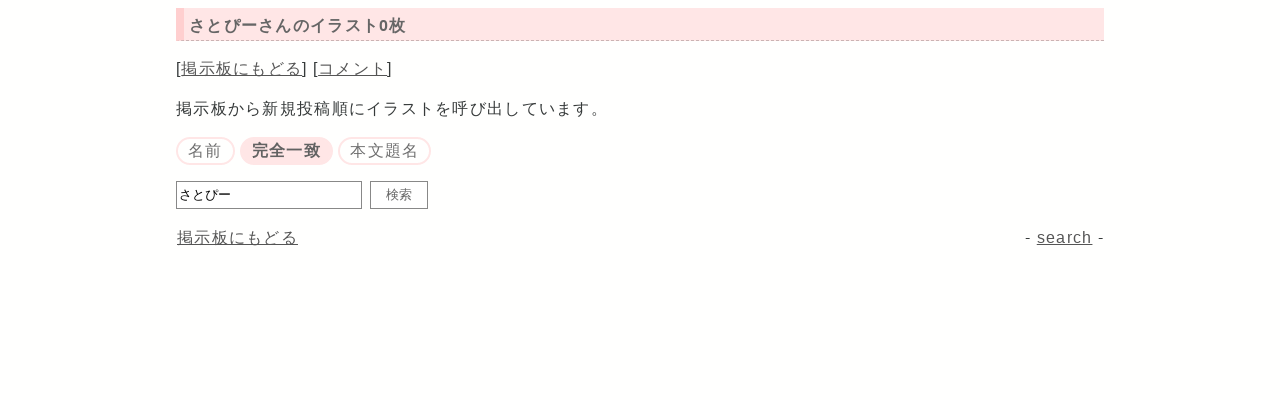

--- FILE ---
content_type: text/html; charset=UTF-8
request_url: https://paintbbs.sakura.ne.jp/pastlog/poti/1/potiboard.php?radio=2&imgsearch=on&mode=search&query=%E3%81%95%E3%81%A8%E3%81%B4%E3%83%BC&radio=2
body_size: 2243
content:
<!DOCTYPE html>
<html lang="ja">
<head>
	<meta charset="utf-8">
	<meta name="viewport" content="width=device-width,initial-scale=1">
	<link rel="preload" as="style" href="../templates/icomoon/style.css" onload="this.rel='stylesheet'">
	<link rel="preload" as="script" href="../templates/jquery-3.7.0.min.js">
	<link rel="preload" as="script" href="../templates/common.js?v6.85.0">
	
	<link rel="stylesheet" href="../templates/search.css">
	<style>
	img {
 height: auto;
	}
	</style>
	<title>さとぴーさんのイラスト0枚</title>
</head>

<body>
	<div id="main">
 <header>
 <div class="title">
 <h1>さとぴーさんの<span class="title_wrap">イラスト0枚</span></h1>
 </div>
 </header>
 <nav>
 <div class="menu">
 [<a href="./index.html ">掲示板にもどる</a>]
  [<a href="potiboard.php?mode=search&page=1&imgsearch=off&amp;query=%E3%81%95%E3%81%A8%E3%81%B4%E3%83%BC&amp;radio=2">コメント</a>]
 

 </div>
 </nav>
 <!-- 反復 -->
  <p></p>

 <p>掲示板から新規投稿順にイラストを呼び出しています。</p>
 <!-- 最終更新日時 -->
 
 <p></p>
 <form method="get" action="potiboard.php">
 <span class="radio">
 <input type="radio" name="radio" id="author" value="1" ><label for="author"
 class="label">名前</label>
 <input type="radio" name="radio" id="exact" value="2" checked="checked"><label for="exact"
 class="label">完全一致</label>
 <input type="radio" name="radio" id="fulltext" value="3" ><label for="fulltext"
 class="label">本文題名</label>
 </span>
 <br>
  <input type="hidden" name="imgsearch" value="on">
  <input type="hidden" name="mode" value="search">
 <input type="text" name="query" placeholder="検索" value="さとぴー">
 <input type="submit" value="検索">
 </form>
 <p></p>

 <footer>
 <nav>
 <div class="leftbox">
 <!-- ページング -->
 <a href="./index.html">掲示板にもどる</a> </div>
 <!-- 著作表示 消さないでください -->
 <div class="rightbox">- <a href="https://paintbbs.sakura.ne.jp/poti/"
 target="_blank">search</a> -</div>
 <div class="clear"></div>
 </nav>
 </footer>

	</div>
	<div id="bottom"></div>
	<div id="page_top"><a class="icon-angles-up-solid"></a></div>
	<script src="../templates/jquery-3.7.0.min.js"></script>
	<script src="../templates/common.js?v6.85.0"></script>
</body>
</html>

--- FILE ---
content_type: text/css
request_url: https://paintbbs.sakura.ne.jp/pastlog/poti/templates/icomoon/style.css
body_size: 1062
content:
@font-face {
  font-family: 'icomoon';
  src:  url('fonts/icomoon.eot?ybnxh1');
  src:  url('fonts/icomoon.eot?ybnxh1#iefix') format('embedded-opentype'),
    url('fonts/icomoon.ttf?ybnxh1') format('truetype'),
    url('fonts/icomoon.woff?ybnxh1') format('woff'),
    url('fonts/icomoon.svg?ybnxh1#icomoon') format('svg');
  font-weight: normal;
  font-style: normal;
  font-display: block;
}

[class^="icon-"], [class*=" icon-"] {
  /* use !important to prevent issues with browser extensions that change fonts */
  font-family: 'icomoon' !important;
  font-style: normal;
  font-weight: normal;
  font-variant: normal;
  text-transform: none;
  line-height: 1;

  /* Better Font Rendering =========== */
  -webkit-font-smoothing: antialiased;
  -moz-osx-font-smoothing: grayscale;
}

.icon-Simpleicons-Team-Simple-Misskey:before {
  content: "\e900";
}
.icon-angles-up-solid:before {
  content: "\e904";
}
.icon-home:before {
  content: "\e905";
}
.icon-bars-solid:before {
  content: "\e907";
}
.icon-share-from-square-solid:before {
  content: "\e908";
}
.icon-checkmark2:before {
  content: "\ea11";
}
.icon-twitter:before {
  content: "\ea96";
}


--- FILE ---
content_type: text/css
request_url: https://paintbbs.sakura.ne.jp/pastlog/poti/templates/search.css
body_size: 3754
content:
@charset "utf-8";

body {
	margin: 8px 10px;
	font-family: sans-serif;
	font-size: 16px;
	line-height: 150%;
	color: #363a3a;
	background-color: #fffffe;
	letter-spacing: .08em;
}

h1 {
	font-size: 16px;
	display: inline-block;
	margin: 0
}

.title {
	color: #666;
	background-color: #ffe6e6;
	border-left: 8px solid #ffcfcf;
	border-bottom: 1px dashed rgba(159, 138, 138, .55);
	padding: 6px 5px 2px;
	margin: 0 0 10px;
}

a {
	color: #555;
	text-decoration: underline
}

a:hover {
	text-decoration: none
}


#main {
	margin: 0 auto;
	width: 928px
}
.newimg ul {
	margin: 0;
	padding: 0
}

.newimg li {
	display: inline-block
}

.newimg {
	margin: 19px 0 10px 0;
	line-height: 1;
}

.catalog {
	width: 180px;
	margin: 0 5px 5px 0
}

.catalog img {
	width: 100%;
	vertical-align: text-top;
	border: none;
	height:auto;
}

.newimg li:nth-of-type(5n) {
	margin-right: 0
}

.clear {
	clear: both
}

.leftbox {
	float: left
}

.rightbox {
	float: right
}

.leftbox,
.rightbox {
	width: auto;
	margin: 1px 0 16px 1px;
}

h3 {
	font-size: 16px;
	font-weight: 400;
	margin: 0
}

.title_wrap {
	display: inline-block
}

input[type=text] {
	height: 20px;
	width: 180px;
	border: 1px solid #aaa;
	vertical-align: middle;
}

input[type=submit] {
	color: #666;
	border: 1px solid #aaa;
	background-color: #fff;
	vertical-align: middle;
}


.menu {
	margin: 16px 0 14px
}

.name {
	font-weight: 700;
	color: #666;
	display: inline-block;
	border: 1px solid #ffcfcf;
	border-radius: 6px;
	line-height: 1em;
}

.name a {
	color: #666;
	display: block;
	padding: 5px;
}

.name:hover {
	background-color: #fff7f7;
}

.comments_title_wrap a {
	text-decoration: none;
}

.res_button_wrap {
	text-align: right;
	margin: 8px 0 -8px
}

.res_button form {
	display: inherit
}

.res_button_wrap form {
	display: inline-block;
	width: 200px;
	vertical-align: inherit
}

.page_top {
	display: inline-block;
	margin: 0 0 0 6px;
	vertical-align: -webkit-baseline-middle
}

.res_button {
	width: 5em
}

.comments_title_wrap {
	display: block;
	line-height: 2em;
	margin: 0 0 5px;
}

h2 {
	font-weight: 400;
	font-size: 16px;
	display: inline-block;
	margin: 0 0 8px;
}

input[type=text] {
	height: 24px;
	width: 180px;
	border: 1px solid #888;
	vertical-align: middle;
}

input[type=submit] {
	border: 1px solid #888;
	vertical-align: middle;
	height: 28px;
	margin: 0 3px;
	padding: 0 15px;
}

input[type=text]:hover {
	background-color: #fff7f7;
}

input[type=radio] {
	display: none
}

.label {
	color: #6f6f6f;
	display: inline-block;
	padding: 0 10px;
	text-align: center;
	cursor: pointer;
	border: 2px solid #ffe6e6;
	border-radius: 15px;
}

input[type=radio]:checked+label {
	color: #626262;
	font-weight: 600;
	background: #ffe6e6;
}

.label:hover {
	background-color: #ffe6e6;
}

.radio {
	display: inline-block;
	margin: 0 0 16px 0
}
/* スクロールすると出てくる「トップへ戻る」ボタン */
/* https://cotodama.co/pagetop/ */
#page_top {
	width: 50px;
	height: 50px;
	position: fixed;
	right: 0;
	bottom: 50px;
	background: #ffcfcf;
	opacity: .5;
	border-radius: 50%
}

#page_top a {
	position: relative;
	display: block;
	width: 50px;
	height: 50px;
	text-decoration: none
}

#page_top a::before {
	font-weight: 900;
	font-size: 25px;
	color: #fff;
	position: absolute;
	width: 25px;
	height: 25px;
	top: -5px;
	bottom: 0;
	right: 0;
	left: 0;
	margin: auto;
	text-align: center
}

@media screen and (max-width:967px) {
	#main {
		width: 736px
	}
	.newimg li:nth-of-type(5n) {
		margin-right: 5px
	}

	.newimg li:nth-of-type(4n) {
		margin-right: 0
	}

}

@media screen and (max-width:767px) {
	#main {
		width: 100%
	}
	.newimg {
		padding: 5px 0 0 0
	}

	.catalog {
		width: 24.2%
	}

	.catalog {
		margin: 0 1.0666% 3px 0
	}

	.newimg li:nth-of-type(5n) {
		margin-right: 1.0666%
	}

	.newimg li:nth-of-type(4n) {
		margin-right: 0
	}

}



--- FILE ---
content_type: application/javascript
request_url: https://paintbbs.sakura.ne.jp/pastlog/poti/templates/common.js?v6.85.0
body_size: 9817
content:
addEventListener("DOMContentLoaded", () => {
    //URLクエリからresidを取得して指定idへページ内を移動
    const urlParams = new URLSearchParams(window.location.search);
    const resid = urlParams.get("resid");
    const document_resid = resid ? document.getElementById(resid) : null;
    if (document_resid) {
        document_resid.scrollIntoView();
    }

    window.addEventListener("pageshow", () => {
        // すべてのsubmitボタンを取得
        const submitButtons = document.querySelectorAll('[type="submit"]');
        submitButtons.forEach(function (btn) {
            if (btn instanceof HTMLInputElement) {
                // ボタンを有効化
                btn.disabled = false;
            }
        });
    });

    //JavaScriptによるCookie発行
    const paintform = document.getElementById("paint_form");
    if (paintform instanceof HTMLFormElement) {
        paintform.onsubmit = function () {
            const picwInput = paintform.elements.namedItem("picw");
            const pichInput = paintform.elements.namedItem("pich");
            const shiInput = paintform.elements.namedItem("shi");

            if (picwInput instanceof HTMLSelectElement) {
                SetCookie("picwc", picwInput.value);
            }
            if (pichInput instanceof HTMLSelectElement) {
                SetCookie("pichc", pichInput.value);
            }
            if (shiInput instanceof HTMLSelectElement) {
                SetCookie("appletc", shiInput.value);
            }
            // 二度押し防止
            const submitButton = paintform.querySelector('[type="submit"]');
            if (submitButton instanceof HTMLInputElement) {
                submitButton.disabled = true;
            }
        };
    }
    const commentform = document.getElementById("comment_form");
    if (commentform instanceof HTMLFormElement) {
        commentform.onsubmit = function (e) {
            e.preventDefault(); // フォームのデフォルトの送信を防ぐ

            //自動化ツールによる自動送信を拒否する
            const languages_length0 = navigator.languages.length === 0;
            const webdriver = navigator.webdriver;
            if (webdriver || languages_length0) {
                alert("拒絶されました。");
                return;
            }

						// Cookie発行
            const nameInput = commentform.elements.namedItem("name");
            const urlInput = commentform.elements.namedItem("url");
            const pwdInput = commentform.elements.namedItem("pwd");

            if (nameInput instanceof HTMLInputElement) {
                SetCookie("namec", nameInput.value);
            }
            if (urlInput instanceof HTMLInputElement) {
                SetCookie("urlc", urlInput.value);
            }
            if (pwdInput instanceof HTMLInputElement) {
                SetCookie("pwdc", pwdInput.value);
            }
            // JSからの送信であることを示す hidden フィールドを追加
            const hidden = document.createElement("input");
            hidden.type = "hidden";
            hidden.name = "js_submit_flag";
            hidden.value = "1";
            commentform.appendChild(hidden);

            const submitButton = commentform.querySelector('[type="submit"]');
            if (submitButton instanceof HTMLInputElement) {
                // 二度押し防止
                submitButton.disabled = true;
                // フォームを送信
                submitButton.form?.submit(); 
            }
        };
    }
    function SetCookie(key, val) {
        document.cookie =
            key + "=" + encodeURIComponent(val) + ";max-age=31536000;";
    }

    //スマホの時はPC用のメニューを非表示
    if (navigator.maxTouchPoints && screen.width < 600) {
        const for_mobile = document.getElementById("for_mobile");
        if (for_mobile) {
            for_mobile.textContent = ".for_pc{display: none;}";
        }
    }
    //動画保存するアプリと保存しないアプリの時の表示切り替え

    const toggleHideAnimation = (usePlayback) => {
        const save_playback = document.getElementById("save_playback");
        if (save_playback) {
            save_playback.style.display = usePlayback ? "inline-block" : "none";
        }
    };
    const select_app = document.getElementById("select_app");
    // セレクトメニューの変更イベント
    if (select_app instanceof HTMLSelectElement) {
        const usePlaybackApps = ["neo", "tegaki", "1", "2"];

        select_app.addEventListener("change", (e) => {
            toggleHideAnimation(usePlaybackApps.includes(e.target?.value));
        });

        // 初期値の設定を反映
        toggleHideAnimation(usePlaybackApps.includes(select_app.value));
    }
});
//shareするSNSのserver一覧を開く
var snsWindow = null; // グローバル変数としてウィンドウオブジェクトを保存する

function open_sns_server_window(event, width = 600, height = 600) {
    event.preventDefault(); // デフォルトのリンクの挙動を中断

    // 幅と高さが数値であることを確認
    // 幅と高さが正の値であることを確認
    if (isNaN(width) || width <= 350 || isNaN(height) || height <= 400) {
        width = 350; //デフォルト値
        height = 400; //デフォルト値
    }
    var url = event.currentTarget.href;
    var windowFeatures = "width=" + width + ",height=" + height; // ウィンドウのサイズを指定

    if (snsWindow && !snsWindow.closed) {
        snsWindow.focus(); // 既に開かれているウィンドウがあればフォーカスする
    } else {
        snsWindow = window.open(url, "_blank", windowFeatures); // 新しいウィンドウを開く
    }
    // ウィンドウがフォーカスを失った時の処理
    snsWindow.addEventListener("blur", () => {
        if (snsWindow.location.href === url) {
            snsWindow.close(); // URLが変更されていない場合はウィンドウを閉じる
        }
    });
}
//スクロールすると出てくるトップに戻るボタン
document.addEventListener("DOMContentLoaded", () => {
    const pagetop = document.getElementById("page_top");
    let scrollTimeout; // スクロールが停止したタイミングをキャッチするタイマー
    if (!pagetop) {
        return; // pagetopが存在しない場合は処理を終了
    }
    // 初期状態で非表示
    const cssOpacity = getComputedStyle(pagetop).opacity; // CSSから最大opacity取得
    // CSSで設定されているopacityの値を動的に取得（上限として使用）
    const maxOpacity = parseFloat(cssOpacity);
    pagetop.style.visibility = "hidden"; // 初期状態で非表示
    pagetop.style.opacity = "0"; // 初期opacityを0に設定

    // フェードイン/フェードアウトを管理する関数
    const fade = (el, to, duration = 500) => {
        const startOpacity = parseFloat(el.style.opacity);
        let startTime = performance.now();

        function fadeStep(now) {
            const elapsed = now - startTime;
            const progress = Math.min(elapsed / duration, 1);
            let opacity = startOpacity + (to - startOpacity) * progress;

            // opacityの上限をmaxOpacity（CSSで指定された値）に設定
            opacity = opacity > maxOpacity ? maxOpacity : opacity; // 上限を超えないようにする

            el.style.opacity = opacity.toFixed(2);

            if (progress < 1) {
                requestAnimationFrame(fadeStep);
            } else {
                if (to === 0) {
                    el.style.visibility = "hidden"; // 完全にフェードアウトしたら非表示
                }
            }
        }

        if (to === 1) {
            el.style.visibility = "visible"; // フェードインで表示
        }

        requestAnimationFrame(fadeStep);
    };

    // スクロール時の処理
    window.addEventListener("scroll", () => {
        // スクロール開始後に表示
        if (window.scrollY > 100 && pagetop?.style.visibility === "hidden") {
            fade(pagetop, 1, 500); // 0.5秒でフェードイン
        }

        // スクロール停止後に非表示
        clearTimeout(scrollTimeout);
        scrollTimeout = setTimeout(() => {
            if (window.scrollY <= 100) {
                fade(pagetop, 0, 200); // 0.2秒でフェードアウト
            }
        }, 200); // 200msの遅延で非表示
    });

    // スムーススクロール
    function smoothScrollToTop(duration = 500) {
        // 0.5秒かけてスクロール
        const start = window.scrollY;
        const startTime = performance.now();

        function scrollStep(now) {
            const elapsed = now - startTime;
            const progress = Math.min(elapsed / duration, 1);
            const ease = 1 - Math.pow(1 - progress, 3); // ease-out効果

            window.scrollTo(0, start * (1 - ease));

            if (progress < 1) {
                requestAnimationFrame(scrollStep);
            } else {
                fade(pagetop, 0, 500); // スクロール完了後にフェードアウト
            }
        }

        requestAnimationFrame(scrollStep);
    }

    // トップに戻るボタンがクリックされたとき
    pagetop?.addEventListener("click", (e) => {
        e.preventDefault();
        smoothScrollToTop(500); // 0.5秒でスクロール
    });
});

jQuery(function () {
    //Lightbox
    if (typeof lightbox !== "undefined") {
        lightbox.option({
            alwaysShowNavOnTouchDevices: true,
            disableScrolling: true,
            fadeDuration: 0,
            resizeDuration: 500,
            imageFadeDuration: 500,
            wrapAround: true,
        });
    }
});
